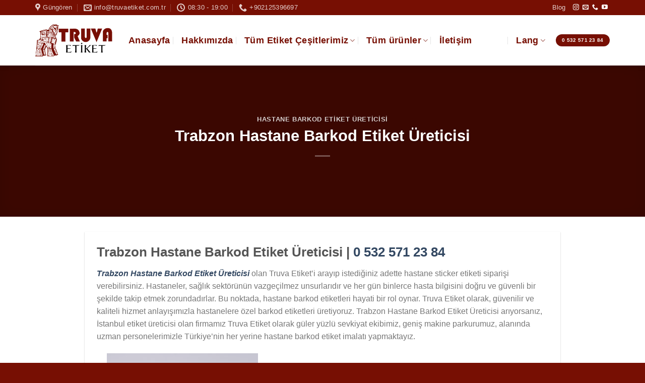

--- FILE ---
content_type: text/html; charset=UTF-8
request_url: https://www.truvaetiket.com.tr/trabzon-hastane-barkod-etiket-ureticisi/
body_size: 19648
content:
<!DOCTYPE html>
<!--[if IE 9 ]><html lang="tr" prefix="og: https://ogp.me/ns#" class="ie9 loading-site no-js"> <![endif]-->
<!--[if IE 8 ]><html lang="tr" prefix="og: https://ogp.me/ns#" class="ie8 loading-site no-js"> <![endif]-->
<!--[if (gte IE 9)|!(IE)]><!--><html lang="tr" prefix="og: https://ogp.me/ns#" class="loading-site no-js"> <!--<![endif]--><head><script data-no-optimize="1">var litespeed_docref=sessionStorage.getItem("litespeed_docref");litespeed_docref&&(Object.defineProperty(document,"referrer",{get:function(){return litespeed_docref}}),sessionStorage.removeItem("litespeed_docref"));</script> <meta charset="UTF-8" /><meta name="viewport" content="width=device-width, initial-scale=1.0, maximum-scale=1.0, user-scalable=no" /><link rel="profile" href="https://gmpg.org/xfn/11" /><link rel="pingback" href="https://www.truvaetiket.com.tr/xmlrpc.php" /><title>Trabzon Hastane Barkod Etiket Üreticisi</title><meta name="description" content="Trabzon Hastane Barkod Etiket Üreticisi olan Truva Etiket&#039;i arayıp istediğiniz adette hastane sticker etiketi siparişi verebilirsiniz."/><meta name="robots" content="follow, index, max-snippet:-1, max-video-preview:-1, max-image-preview:large"/><link rel="canonical" href="https://www.truvaetiket.com.tr/trabzon-hastane-barkod-etiket-ureticisi/" /><meta property="og:locale" content="tr_TR" /><meta property="og:type" content="article" /><meta property="og:title" content="Trabzon Hastane Barkod Etiket Üreticisi" /><meta property="og:description" content="Trabzon Hastane Barkod Etiket Üreticisi olan Truva Etiket&#039;i arayıp istediğiniz adette hastane sticker etiketi siparişi verebilirsiniz." /><meta property="og:url" content="https://www.truvaetiket.com.tr/trabzon-hastane-barkod-etiket-ureticisi/" /><meta property="og:site_name" content="Truva Etiket / Etiket Firması" /><meta property="article:publisher" content="page-generator-pro/page-generator-pro.php" /><meta property="article:author" content="page-generator-pro/page-generator-pro.php" /><meta property="article:tag" content="hastane barkod etiketi" /><meta property="article:tag" content="hastane sticker etiket" /><meta property="article:tag" content="Trabzon 30x50 mm Termal Etiket Üreticisi" /><meta property="article:tag" content="Trabzon 30x60 mm Termal Etiket Üreticisi" /><meta property="article:tag" content="Trabzon Barkod Etiket Üreticisi" /><meta property="article:tag" content="Trabzon Hastane Barkod Etiket Üreticisi" /><meta property="article:tag" content="Trabzon Hastane Barkodu Üreticisi" /><meta property="article:tag" content="Trabzon Hastane Etiketi Üreticisi" /><meta property="article:tag" content="Trabzon Hastane Stickerı Üreticisi" /><meta property="article:tag" content="Trabzon Termal Barkod Etiketi Üreticisi" /><meta property="article:tag" content="Trabzon Termal Etiket Üreticisi" /><meta property="article:section" content="hastane barkod etiket üreticisi" /><meta property="fb:admins" content="page-generator-pro/page-generator-pro.php" /><meta property="og:image" content="https://www.truvaetiket.com.tr/wp-content/uploads/2023/11/hastane-barkod-etiket-300x300.jpg" /><meta property="og:image:secure_url" content="https://www.truvaetiket.com.tr/wp-content/uploads/2023/11/hastane-barkod-etiket-300x300.jpg" /><meta property="og:image:alt" content="Trabzon Hastane Barkod Etiket" /><meta property="article:published_time" content="2025-04-18T20:32:11+00:00" /><meta name="twitter:card" content="summary_large_image" /><meta name="twitter:title" content="Trabzon Hastane Barkod Etiket Üreticisi" /><meta name="twitter:description" content="Trabzon Hastane Barkod Etiket Üreticisi olan Truva Etiket&#039;i arayıp istediğiniz adette hastane sticker etiketi siparişi verebilirsiniz." /><meta name="twitter:site" content="@page-generator-pro/page-generator-pro.php" /><meta name="twitter:creator" content="@page-generator-pro/page-generator-pro.php" /><meta name="twitter:image" content="https://www.truvaetiket.com.tr/wp-content/uploads/2023/11/hastane-barkod-etiket-300x300.jpg" /><meta name="twitter:label1" content="Yazan" /><meta name="twitter:data1" content="truvaetiket" /><meta name="twitter:label2" content="Okuma süresi" /><meta name="twitter:data2" content="2 dakika" /> <script type="application/ld+json" class="rank-math-schema">{"@context":"https://schema.org","@graph":[{"@type":"Organization","@id":"https://www.truvaetiket.com.tr/#organization","name":"page-generator-pro/page-generator-pro.php","url":"https://www.truvaetiket.com.tr","sameAs":["page-generator-pro/page-generator-pro.php","https://twitter.com/page-generator-pro/page-generator-pro.php"],"logo":{"@type":"ImageObject","@id":"https://www.truvaetiket.com.tr/#logo","url":"page-generator-pro/page-generator-pro.php","contentUrl":"page-generator-pro/page-generator-pro.php","caption":"Truva Etiket / Etiket Firmas\u0131","inLanguage":"tr"}},{"@type":"WebSite","@id":"https://www.truvaetiket.com.tr/#website","url":"https://www.truvaetiket.com.tr","name":"Truva Etiket / Etiket Firmas\u0131","publisher":{"@id":"https://www.truvaetiket.com.tr/#organization"},"inLanguage":"tr"},{"@type":"ImageObject","@id":"https://www.truvaetiket.com.tr/wp-content/uploads/2023/11/hastane-barkod-etiket-300x300.jpg","url":"https://www.truvaetiket.com.tr/wp-content/uploads/2023/11/hastane-barkod-etiket-300x300.jpg","width":"200","height":"200","inLanguage":"tr"},{"@type":"WebPage","@id":"https://www.truvaetiket.com.tr/trabzon-hastane-barkod-etiket-ureticisi/#webpage","url":"https://www.truvaetiket.com.tr/trabzon-hastane-barkod-etiket-ureticisi/","name":"Trabzon Hastane Barkod Etiket \u00dcreticisi","datePublished":"2025-04-18T20:32:11+00:00","dateModified":"2025-04-18T20:32:11+00:00","isPartOf":{"@id":"https://www.truvaetiket.com.tr/#website"},"primaryImageOfPage":{"@id":"https://www.truvaetiket.com.tr/wp-content/uploads/2023/11/hastane-barkod-etiket-300x300.jpg"},"inLanguage":"tr"},{"@type":"Person","@id":"https://www.truvaetiket.com.tr/trabzon-hastane-barkod-etiket-ureticisi/#author","name":"truvaetiket","image":{"@type":"ImageObject","@id":"https://www.truvaetiket.com.tr/wp-content/litespeed/avatar/ec9d2149333a2ff9dac620287517a721.jpg?ver=1768433556","url":"https://www.truvaetiket.com.tr/wp-content/litespeed/avatar/ec9d2149333a2ff9dac620287517a721.jpg?ver=1768433556","caption":"truvaetiket","inLanguage":"tr"},"sameAs":["https://www.truvaetiket.com.tr"],"worksFor":{"@id":"https://www.truvaetiket.com.tr/#organization"}},{"@type":"BlogPosting","headline":"Trabzon Hastane Barkod Etiket \u00dcreticisi","keywords":"Trabzon Hastane Barkod Etiket","datePublished":"2025-04-18T20:32:11+00:00","dateModified":"2025-04-18T20:32:11+00:00","articleSection":"hastane barkod etiket \u00fcreticisi","author":{"@id":"https://www.truvaetiket.com.tr/trabzon-hastane-barkod-etiket-ureticisi/#author","name":"truvaetiket"},"publisher":{"@id":"https://www.truvaetiket.com.tr/#organization"},"description":"Trabzon Hastane Barkod Etiket \u00dcreticisi olan Truva Etiket&#039;i aray\u0131p istedi\u011finiz adette hastane sticker etiketi sipari\u015fi verebilirsiniz.","name":"Trabzon Hastane Barkod Etiket \u00dcreticisi","@id":"https://www.truvaetiket.com.tr/trabzon-hastane-barkod-etiket-ureticisi/#richSnippet","isPartOf":{"@id":"https://www.truvaetiket.com.tr/trabzon-hastane-barkod-etiket-ureticisi/#webpage"},"image":{"@id":"https://www.truvaetiket.com.tr/wp-content/uploads/2023/11/hastane-barkod-etiket-300x300.jpg"},"inLanguage":"tr","mainEntityOfPage":{"@id":"https://www.truvaetiket.com.tr/trabzon-hastane-barkod-etiket-ureticisi/#webpage"}}]}</script> <link rel="alternate" type="application/rss+xml" title="Etiket Firması / Tekstil etiket / yıkama talimatı etiket &raquo; akışı" href="https://www.truvaetiket.com.tr/feed/" /><link rel="alternate" type="application/rss+xml" title="Etiket Firması / Tekstil etiket / yıkama talimatı etiket &raquo; yorum akışı" href="https://www.truvaetiket.com.tr/comments/feed/" /><link data-optimized="2" rel="stylesheet" href="https://www.truvaetiket.com.tr/wp-content/litespeed/css/9232e9b15d72218dd95f3e717cf57c0e.css?ver=06f5b" /> <script type="litespeed/javascript" data-src="https://www.truvaetiket.com.tr/wp-includes/js/jquery/jquery.min.js?ver=3.7.1" id="jquery-core-js"></script> <link rel="https://api.w.org/" href="https://www.truvaetiket.com.tr/wp-json/" /><link rel="alternate" title="JSON" type="application/json" href="https://www.truvaetiket.com.tr/wp-json/wp/v2/posts/15747" /><link rel="EditURI" type="application/rsd+xml" title="RSD" href="https://www.truvaetiket.com.tr/xmlrpc.php?rsd" /><meta name="generator" content="WordPress 6.7.4" /><link rel='shortlink' href='https://www.truvaetiket.com.tr/?p=15747' /><link rel="alternate" title="oEmbed (JSON)" type="application/json+oembed" href="https://www.truvaetiket.com.tr/wp-json/oembed/1.0/embed?url=https%3A%2F%2Fwww.truvaetiket.com.tr%2Ftrabzon-hastane-barkod-etiket-ureticisi%2F" /><link rel="alternate" title="oEmbed (XML)" type="text/xml+oembed" href="https://www.truvaetiket.com.tr/wp-json/oembed/1.0/embed?url=https%3A%2F%2Fwww.truvaetiket.com.tr%2Ftrabzon-hastane-barkod-etiket-ureticisi%2F&#038;format=xml" /><link rel="alternate" href="https://www.truvaetiket.com.tr/trabzon-hastane-barkod-etiket-ureticisi/" hreflang="x-default" /><link rel="alternate" href="https://www.truvaetiket.com.tr/trabzon-hastane-barkod-etiket-ureticisi/" hreflang="tr" /><!--[if IE]><link rel="stylesheet" type="text/css" href="https://www.truvaetiket.com.tr/wp-content/themes/flatsome/assets/css/ie-fallback.css"><script src="//cdnjs.cloudflare.com/ajax/libs/html5shiv/3.6.1/html5shiv.js"></script><script>var head = document.getElementsByTagName('head')[0],style = document.createElement('style');style.type = 'text/css';style.styleSheet.cssText = ':before,:after{content:none !important';head.appendChild(style);setTimeout(function(){head.removeChild(style);}, 0);</script><script src="https://www.truvaetiket.com.tr/wp-content/themes/flatsome/assets/libs/ie-flexibility.js"></script><![endif]-->
<noscript><style>.woocommerce-product-gallery{ opacity: 1 !important; }</style></noscript><link rel="icon" href="https://www.truvaetiket.com.tr/wp-content/uploads/2021/05/cropped-truva-logo-copy-1-32x32.png" sizes="32x32" /><link rel="icon" href="https://www.truvaetiket.com.tr/wp-content/uploads/2021/05/cropped-truva-logo-copy-1-192x192.png" sizes="192x192" /><link rel="apple-touch-icon" href="https://www.truvaetiket.com.tr/wp-content/uploads/2021/05/cropped-truva-logo-copy-1-180x180.png" /><meta name="msapplication-TileImage" content="https://www.truvaetiket.com.tr/wp-content/uploads/2021/05/cropped-truva-logo-copy-1-270x270.png" /></head><body data-rsssl=1 class="post-template-default single single-post postid-15747 single-format-standard theme-flatsome woocommerce-no-js header-shadow lightbox nav-dropdown-has-arrow"><a class="skip-link screen-reader-text" href="#main">Skip to content</a><div id="wrapper"><header id="header" class="header has-sticky sticky-jump"><div class="header-wrapper"><div id="top-bar" class="header-top hide-for-sticky nav-dark hide-for-medium"><div class="flex-row container"><div class="flex-col hide-for-medium flex-left"><ul class="nav nav-left medium-nav-center nav-small  nav-divided"><li class="header-contact-wrapper"><ul id="header-contact" class="nav nav-divided nav-uppercase header-contact"><li class="">
<a target="_blank" rel="noopener noreferrer" href="https://maps.google.com/?q=Güngören" title="Güngören" class="tooltip">
<i class="icon-map-pin-fill" style="font-size:16px;"></i>			     <span>
Güngören			     </span>
</a></li><li class="">
<a href="mailto:mailto:info@truvaetiket.com.tr" class="tooltip" title="mailto:info@truvaetiket.com.tr">
<i class="icon-envelop" style="font-size:16px;"></i>			       <span>
info@truvaetiket.com.tr			       </span>
</a></li><li class="">
<a class="tooltip" title="08:30 - 19:00 ">
<i class="icon-clock" style="font-size:16px;"></i>			        <span>08:30 - 19:00</span>
</a></li><li class="">
<a href="tel:+902125396697" class="tooltip" title="+902125396697">
<i class="icon-phone" style="font-size:16px;"></i>			      <span>+902125396697</span>
</a></li></ul></li></ul></div><div class="flex-col hide-for-medium flex-center"><ul class="nav nav-center nav-small  nav-divided"></ul></div><div class="flex-col hide-for-medium flex-right"><ul class="nav top-bar-nav nav-right nav-small  nav-divided"><li id="menu-item-490" class="menu-item menu-item-type-post_type menu-item-object-page current_page_parent  menu-item-490"><a href="https://www.truvaetiket.com.tr/blog/" class="nav-top-link">Blog</a></li><li class="html header-social-icons ml-0"><div class="social-icons follow-icons " ><a href="https://www.instagram.com/truvaetiket/" target="_blank" rel="noopener noreferrer nofollow" data-label="Instagram" class="icon plain  instagram tooltip" title="Instagram' da Takip Edin"><i class="icon-instagram" ></i></a><a href="mailto:info@truvaetiket.com.tr" data-label="E-mail"  rel="nofollow" class="icon plain  email tooltip" title="Bize email gönderin"><i class="icon-envelop" ></i></a><a href="tel:+902125396697" target="_blank"  data-label="Phone"  rel="noopener noreferrer nofollow" class="icon plain  phone tooltip" title="Call us"><i class="icon-phone" ></i></a><a href="https://www.youtube.com/channel/UCn_FSr5osQoCzkPG1Ga970A" target="_blank" rel="noopener noreferrer nofollow" data-label="YouTube" class="icon plain  youtube tooltip" title="Youtube' ta Takip Edin"><i class="icon-youtube" ></i></a></div></li></ul></div></div></div><div id="masthead" class="header-main "><div class="header-inner flex-row container logo-left medium-logo-center" role="navigation"><div id="logo" class="flex-col logo">
<a href="https://www.truvaetiket.com.tr/" title="Etiket Firması / Tekstil etiket / yıkama talimatı etiket - Yıkama Talimatı, Deri Etiket, Kauçuk Etiket, Dokuma Etiket" rel="home">
<img data-lazyloaded="1" src="[data-uri]" width="155" height="100" data-src="https://www.truvaetiket.com.tr/wp-content/uploads/2020/09/truva-logo-copy.png" class="header_logo header-logo" alt="Etiket Firması / Tekstil etiket / yıkama talimatı etiket"/><img data-lazyloaded="1" src="[data-uri]"  width="155" height="100" data-src="https://www.truvaetiket.com.tr/wp-content/uploads/2020/09/truva-logo-copy.png" class="header-logo-dark" alt="Etiket Firması / Tekstil etiket / yıkama talimatı etiket"/></a></div><div class="flex-col show-for-medium flex-left"><ul class="mobile-nav nav nav-left "><li class="nav-icon has-icon">
<a href="#" data-open="#main-menu" data-pos="left" data-bg="main-menu-overlay" data-color="" class="is-small" aria-controls="main-menu" aria-expanded="false">
<i class="icon-menu" ></i>
</a></li></ul></div><div class="flex-col hide-for-medium flex-left
flex-grow"><ul class="header-nav header-nav-main nav nav-left  nav-divided nav-size-xlarge nav-uppercase" ><li id="menu-item-7963" class="menu-item menu-item-type-post_type menu-item-object-page menu-item-home  menu-item-7963"><a href="https://www.truvaetiket.com.tr/" class="nav-top-link">Anasayfa</a></li><li id="menu-item-7983" class="menu-item menu-item-type-post_type menu-item-object-page  menu-item-7983"><a href="https://www.truvaetiket.com.tr/hakkimizda/" class="nav-top-link">Hakkımızda</a></li><li id="menu-item-7962" class="menu-item menu-item-type-post_type menu-item-object-page menu-item-has-children  menu-item-7962 has-dropdown"><a href="https://www.truvaetiket.com.tr/tum-etiket-cesitlerimiz/" class="nav-top-link">Tüm Etiket Çeşitlerimiz<i class="icon-angle-down" ></i></a><ul class='nav-dropdown nav-dropdown-bold'><li id="menu-item-185" class="menu-item menu-item-type-post_type menu-item-object-page  menu-item-185"><a href="https://www.truvaetiket.com.tr/ribon-etiket/">Ribon Etiket</a></li><li id="menu-item-184" class="menu-item menu-item-type-post_type menu-item-object-page  menu-item-184"><a href="https://www.truvaetiket.com.tr/akmaz-etiket-imalati/">Akmaz Etiket</a></li><li id="menu-item-183" class="menu-item menu-item-type-post_type menu-item-object-page  menu-item-183"><a href="https://www.truvaetiket.com.tr/karton-etiket-uretimi/">Karton Etiket</a></li><li id="menu-item-182" class="menu-item menu-item-type-post_type menu-item-object-page  menu-item-182"><a href="https://www.truvaetiket.com.tr/dokuma-etiket/">Dokuma Etiket</a></li><li id="menu-item-181" class="menu-item menu-item-type-post_type menu-item-object-page  menu-item-181"><a href="https://www.truvaetiket.com.tr/barkod-sticker/">Barkod Sticker</a></li><li id="menu-item-180" class="menu-item menu-item-type-post_type menu-item-object-page  menu-item-180"><a href="https://www.truvaetiket.com.tr/kaucuk-etiket/">Silikon Etiket İmalatı</a></li></ul></li><li id="menu-item-7966" class="menu-item menu-item-type-post_type_archive menu-item-object-product menu-item-has-children  menu-item-7966 has-dropdown"><a href="https://www.truvaetiket.com.tr/shop/" class="nav-top-link">Tüm ürünler<i class="icon-angle-down" ></i></a><ul class='nav-dropdown nav-dropdown-bold'><li id="menu-item-15922" class="menu-item menu-item-type-taxonomy menu-item-object-product_cat  menu-item-15922"><a href="https://www.truvaetiket.com.tr/urun-kategori/nfc-etiket/">NFC Sticker Etiket</a></li><li id="menu-item-7968" class="menu-item menu-item-type-taxonomy menu-item-object-product_cat  menu-item-7968"><a href="https://www.truvaetiket.com.tr/urun-kategori/karton-etiket/">Karton Etiket</a></li><li id="menu-item-7969" class="menu-item menu-item-type-taxonomy menu-item-object-product_cat  menu-item-7969"><a href="https://www.truvaetiket.com.tr/urun-kategori/yikama-talimati-etiketi/">Yıkama Talimatı Etiketi</a></li><li id="menu-item-7970" class="menu-item menu-item-type-taxonomy menu-item-object-product_cat  menu-item-7970"><a href="https://www.truvaetiket.com.tr/urun-kategori/patch-etiket/">Patch Etiket</a></li><li id="menu-item-7971" class="menu-item menu-item-type-taxonomy menu-item-object-product_cat  menu-item-7971"><a href="https://www.truvaetiket.com.tr/urun-kategori/dokuma-serit-etiket/">Şerit Etiket</a></li><li id="menu-item-7974" class="menu-item menu-item-type-taxonomy menu-item-object-product_cat  menu-item-7974"><a href="https://www.truvaetiket.com.tr/urun-kategori/kanvas-baski-etiket/">Kanvas Etiket</a></li><li id="menu-item-7972" class="menu-item menu-item-type-taxonomy menu-item-object-product_cat  menu-item-7972"><a href="https://www.truvaetiket.com.tr/urun-kategori/dokuma-etiket/">Dokuma Etiket</a></li><li id="menu-item-7973" class="menu-item menu-item-type-taxonomy menu-item-object-product_cat  menu-item-7973"><a href="https://www.truvaetiket.com.tr/urun-kategori/serigraf-baski-etiket/">Serigraf Baskı Etiket</a></li><li id="menu-item-7975" class="menu-item menu-item-type-taxonomy menu-item-object-product_cat  menu-item-7975"><a href="https://www.truvaetiket.com.tr/urun-kategori/kaucuk-etiket/">Kauçuk Etiket</a></li><li id="menu-item-7976" class="menu-item menu-item-type-taxonomy menu-item-object-product_cat  menu-item-7976"><a href="https://www.truvaetiket.com.tr/urun-kategori/aydinger-etiket/">Aydınger Etiket</a></li><li id="menu-item-7977" class="menu-item menu-item-type-taxonomy menu-item-object-product_cat  menu-item-7977"><a href="https://www.truvaetiket.com.tr/urun-kategori/yapiskanli-dokuma-etiket/">Yapışkanlı Dokuma Etiket</a></li><li id="menu-item-7978" class="menu-item menu-item-type-taxonomy menu-item-object-product_cat  menu-item-7978"><a href="https://www.truvaetiket.com.tr/urun-kategori/reflektor-baski-etiket/">Reflektör Baskı Etiket</a></li></ul></li><li id="menu-item-7981" class="menu-item menu-item-type-post_type menu-item-object-page  menu-item-7981"><a href="https://www.truvaetiket.com.tr/iletisim/" class="nav-top-link">İletişim</a></li></ul></div><div class="flex-col hide-for-medium flex-right"><ul class="header-nav header-nav-main nav nav-right  nav-divided nav-size-xlarge nav-uppercase"><li class="html custom html_topbar_right"><li id="menu-item-languages" class="menu-item menu-item-type-custom menu-item-object-custom menu-item-has-children menu-item-languages menu-item-design-default has-dropdown"><a href="#language" class="nav-top-link"> <span class="lsw-language">Lang</span> <i class="icon-angle-down" ></i></a><ul class="sub-menu nav-dropdown nav-dropdown-bold"><li id="menu-item-lang-tr" class="menu-item menu-item-type-custom menu-item-object-custom menu-item-lang-tr"><a href="https://www.truvalabel.co.uk/"><span class="flag flag-en"></span><span class="lsw-iso">EN</span> <span class="lsw-language">English</span> </a></li></ul></li></li><li class="html header-button-1"><div class="header-button">
<a href="tel:+905325712384" class="button primary is-xsmall"  style="border-radius:99px;">
<span>0 532 571 23 84</span>
</a></div></li></ul></div><div class="flex-col show-for-medium flex-right"><ul class="mobile-nav nav nav-right "><li class="html custom html_topbar_right"><li id="menu-item-languages" class="menu-item menu-item-type-custom menu-item-object-custom menu-item-has-children menu-item-languages menu-item-design-default has-dropdown"><a href="#language" class="nav-top-link"> <span class="lsw-language">Lang</span> <i class="icon-angle-down" ></i></a><ul class="sub-menu nav-dropdown nav-dropdown-bold"><li id="menu-item-lang-tr" class="menu-item menu-item-type-custom menu-item-object-custom menu-item-lang-tr"><a href="https://www.truvalabel.co.uk/"><span class="flag flag-en"></span><span class="lsw-iso">EN</span> <span class="lsw-language">English</span> </a></li></ul></li></li><li class="header-block"><div class="header-block-block-1"><p style="font-size:12px"><a href="tel:+905325712384"><strong>0 532 571 23 84</strong></a></p></div></li></ul></div></div><div class="container"><div class="top-divider full-width"></div></div></div><div class="header-bg-container fill"><div class="header-bg-image fill"></div><div class="header-bg-color fill"></div></div></div></header><div class="page-title blog-featured-title featured-title no-overflow"><div class="page-title-bg fill"><div class="title-overlay fill" style="background-color: rgba(0,0,0,.5)"></div></div><div class="page-title-inner container  flex-row  dark is-large" style="min-height: 300px"><div class="flex-col flex-center text-center"><h6 class="entry-category is-xsmall">
<a href="https://www.truvaetiket.com.tr/category/hastane-barkod-etiket-ureticisi/" rel="category tag">hastane barkod etiket üreticisi</a></h6><h1 class="entry-title">Trabzon Hastane Barkod Etiket Üreticisi</h1><div class="entry-divider is-divider small"></div></div></div></div><main id="main" class=""><div id="content" class="blog-wrapper blog-single page-wrapper"><div class="row align-center"><div class="large-10 col"><article id="post-15747" class="post-15747 post type-post status-publish format-standard hentry category-hastane-barkod-etiket-ureticisi tag-hastane-barkod-etiketi tag-hastane-sticker-etiket tag-trabzon-30x50-mm-termal-etiket-ureticisi tag-trabzon-30x60-mm-termal-etiket-ureticisi tag-trabzon-barkod-etiket-ureticisi tag-trabzon-hastane-barkod-etiket-ureticisi tag-trabzon-hastane-barkodu-ureticisi tag-trabzon-hastane-etiketi-ureticisi tag-trabzon-hastane-stickeri-ureticisi tag-trabzon-termal-barkod-etiketi-ureticisi tag-trabzon-termal-etiket-ureticisi"><div class="article-inner has-shadow box-shadow-1 box-shadow-2-hover"><div class="entry-content single-page"><h2 class="wp-block-heading">Trabzon Hastane Barkod Etiket Üreticisi | <a href="tel:+905325712384">0 532 571 23 84</a></h2><p><a href="https://www.truvaetiket.com.tr/Trabzon-hastane-barkod-etiket-ureticisi"><em><strong>Trabzon Hastane Barkod Etiket Üreticisi</strong></em></a> olan Truva Etiket&#8217;i arayıp istediğiniz adette hastane sticker etiketi siparişi verebilirsiniz. Hastaneler, sağlık sektörünün vazgeçilmez unsurlarıdır ve her gün binlerce hasta bilgisini doğru ve güvenli bir şekilde takip etmek zorundadırlar. Bu noktada, hastane barkod etiketleri hayati bir rol oynar. Truva Etiket olarak, güvenilir ve kaliteli hizmet anlayışımızla hastanelere özel barkod etiketleri üretiyoruz. Trabzon Hastane Barkod Etiket Üreticisi arıyorsanız, İstanbul etiket üreticisi olan firmamız Truva Etiket olarak güler yüzlü sevkiyat ekibimiz, geniş makine parkurumuz, alanında uzman personelerimizle Türkiye’nin her yerine hastane barkod etiket imalatı yapmaktayız.</p><figure><dl id="attachment_14606"><dt><figure style="width: 300px" class="wp-caption alignright"><img data-lazyloaded="1" src="[data-uri]" fetchpriority="high" decoding="async" data-src="https://www.truvaetiket.com.tr/wp-content/uploads/2023/11/hastane-barkod-etiket-300x300.jpg" alt="Trabzon Hastane Barkod Etiket Üreticisi" width="300" height="300" /><figcaption class="wp-caption-text">Trabzon Hastane Barkod Etiket Üreticisi</figcaption></figure></dt></dl></figure><h3 class="wp-block-heading">Hastane Barkod Etiketi Nedir?</h3><p>Hastane barkod etiketleri, hastane yönetimi ve hasta takibi için kullanılan özel etiketlerdir. Randevu bilgileri, reçeteler, kan tahlilleri gibi önemli bilgiler üzerine takip yapılabilmesi amacıyla kullanılırlar. Truva Etiket olarak, hastane barkod etiketlerini müşterilerimizin ihtiyaçlarına uygun şekilde özel tasarlayarak üretiyoruz.</p><h4 class="wp-block-heading">Hastane Barkod Etiketinin Özellikleri</h4><p>Hastane barkod etiketleri, sağlık sektöründe hastane yönetimi ve hasta takibi için kullanılan özel etiketlerdir. Bu etiketlerin özellikleri, güvenilirlik, dayanıklılık ve doğru bilgi aktarımını sağlama üzerine odaklanır. İşte hastane barkod etiketlerinin genel özellikleri:</p><h5 class="wp-block-heading">Boyutlar: 30&#215;50 mm ve 30&#215;60 mm</h5><p>Hastane barkod etiketlerimiz genellikle 30&#215;50 mm veya 30&#215;60 mm boyutlarında olup, hastane standartlarına ve kullanım kolaylığına uygun olarak tasarlanmıştır.</p><h5 class="wp-block-heading">Termal Sticker</h5><p>Termal sticker teknolojisi, etiketlerin üzerine bilgilerin yazılmasını sağlar. Bu teknoloji sayesinde etiketler uzun ömürlü ve dayanıklı olup, hastane ortamında kullanıma uygundur.</p><p>Hastane barkod etiketleri, hastane yönetimi ve hasta takibi süreçlerinde kullanılan teknolojik bir çözümdür. Bu etiketlerin doğru özelliklere sahip olması, sağlık hizmetlerinde verimliliği artırır ve güvenli bir hasta takibi sağlar. Truva Etiket gibi güvenilir bir etiket üreticisi ile çalışmak, ihtiyaca uygun özel çözümler elde etmenize yardımcı olabilir.</p><h4 class="wp-block-heading">Hastane Barkod Etiketlerinin Avantajları</h4><p>Hastane barkod etiketleri, sağlık sektöründe bir dizi avantaj sunarak hastane yönetimi ve hasta takibi süreçlerini daha etkili ve güvenilir hale getirir. İşte hastane barkod etiketlerinin sunduğu avantajlar:</p><h5 class="wp-block-heading">Doğru Hasta Tanımlama</h5><p>Truva Etiket olarak ürettiğimiz barkod etiketleri, hastaların isimleri, doğum tarihleri ve hasta numaraları gibi bilgilerle donatılarak doğru hasta tanımlamasını sağlar. Bu, tedavi süreçlerinin hatasız ve güvenli bir şekilde yönetilmesine olanak tanır.</p><h5 class="wp-block-heading">Tıbbi Süreçleri Kolaylaştırma</h5><p>Hastane etiketleri, tıbbi süreçleri kolaylaştırarak hastane personelinin doğru verilerle çalışmasına yardımcı olur. Acil durumlarda hızlı bilgi sağlama konusunda da etiketler önemli bir rol oynar.</p><h3 class="wp-block-heading">Truva Etiket İle Hastane Barkodu İmalatı</h3><p>Truva Etiket olarak, müşteri memnuniyetini ön planda tutan bir anlayışla çalışıyoruz. Sektörel yenilikleri takip ederek, eğitimli ve profesyonel kadromuzla en kaliteli hizmeti sunmayı hedefliyoruz. Hastane barkod etiketleri konusunda sunduğumuz çeşitli boyutlar ve termal sticker teknolojisi ile müşterilerimize özel çözümler sunuyoruz.</p><p>Hastane barkod etiketleri, güvenliği ve verimliliği artırmak adına vazgeçilmez bir araçtır. Truva Etiket olarak, hastanelerin ihtiyaçlarına uygun, dayanıklı ve kaliteli etiketler üreterek sağlık sektörüne değer katmaya devam ediyoruz. Siz de Truva Etiket ile çalışarak hastane barkodu ihtiyaçlarınızı güvenle karşılayabilirsiniz.</p><h3 class="wp-block-heading">Trabzon Hastane Barkod Etiket Üreticisi Olan Truva Etiket&#8217;e Ulaşın!</h3><p>Trabzon Hastane Barkod Etiket ÜreticisiTruva Etiket olarak, sağlık sektöründe güvenilir ve verimli çözümler sunmaktan gurur duyuyoruz. Müşteri memnuniyetini öncelikli hedef olarak benimseyen firma olarak, sektörel deneyimimiz ve kaliteli ürün portföyümüzle sağlık kuruluşlarına özel etiketleme çözümleri sunuyoruz. Sizin ihtiyaçlarınıza uygun, güvenli ve doğru bilgi transferini sağlayan hastane barkod etiketlerini üretiyoruz. Bizimle iletişime geçmekten çekinmeyin. Sorularınızı yanıtlamak ve sizin için en uygun çözümleri sunmak için buradayız. Trabzon Hastane Barkod Etiket Üreticisiarıyorsanız, bize ulaşın ve sektördeki etiketleme ihtiyaçlarınız için birlikte çalışalım.</p><p>Telefon 1: <a href="tel:+902125396697">+90 212 539 66 97</a></p><p>Telefon 2: <a href="tel:+905325712384">+90 532 571 23 84</a></p><p>E-mail: <a href="info@truvaetiket.com.tr">info@truvaetiket.com.tr</a></p><p>Adres: Engin Sokak No:28, PK: 34165 Güngören/<a href="https://tr.wikipedia.org/wiki/%C4%B0stanbul" target="_blank" rel="noopener">İSTANBUL</a></p></div><nav role="navigation" id="nav-below" class="navigation-post"><div class="flex-row next-prev-nav bt bb"><div class="flex-col flex-grow nav-prev text-left"><div class="nav-previous"><a href="https://www.truvaetiket.com.tr/zile-hastane-barkod-etiket-ureticisi/" rel="prev"><span class="hide-for-small"><i class="icon-angle-left" ></i></span> Zile Hastane Barkod Etiket Üreticisi</a></div></div><div class="flex-col flex-grow nav-next text-right"><div class="nav-next"><a href="https://www.truvaetiket.com.tr/ortahisar-hastane-barkod-etiket-ureticisi/" rel="next">Ortahisar Hastane Barkod Etiket Üreticisi <span class="hide-for-small"><i class="icon-angle-right" ></i></span></a></div></div></div></nav></div></article><div id="comments" class="comments-area"></div></div></div></div></main><footer id="footer" class="footer-wrapper"><div class="footer-widgets footer footer-2 dark"><div class="row dark large-columns-4 mb-0"><div id="nav_menu-3" class="col pb-0 widget widget_nav_menu"><span class="widget-title">Anasayfa</span><div class="is-divider small"></div><div class="menu-anamenu-container"><ul id="menu-anamenu-1" class="menu"><li class="menu-item menu-item-type-post_type menu-item-object-page menu-item-home menu-item-7963"><a href="https://www.truvaetiket.com.tr/">Anasayfa</a></li><li class="menu-item menu-item-type-post_type menu-item-object-page menu-item-7983"><a href="https://www.truvaetiket.com.tr/hakkimizda/">Hakkımızda</a></li><li class="menu-item menu-item-type-post_type menu-item-object-page menu-item-has-children menu-item-7962"><a href="https://www.truvaetiket.com.tr/tum-etiket-cesitlerimiz/">Tüm Etiket Çeşitlerimiz</a><ul class="sub-menu"><li class="menu-item menu-item-type-post_type menu-item-object-page menu-item-185"><a href="https://www.truvaetiket.com.tr/ribon-etiket/">Ribon Etiket</a></li><li class="menu-item menu-item-type-post_type menu-item-object-page menu-item-184"><a href="https://www.truvaetiket.com.tr/akmaz-etiket-imalati/">Akmaz Etiket</a></li><li class="menu-item menu-item-type-post_type menu-item-object-page menu-item-183"><a href="https://www.truvaetiket.com.tr/karton-etiket-uretimi/">Karton Etiket</a></li><li class="menu-item menu-item-type-post_type menu-item-object-page menu-item-182"><a href="https://www.truvaetiket.com.tr/dokuma-etiket/">Dokuma Etiket</a></li><li class="menu-item menu-item-type-post_type menu-item-object-page menu-item-181"><a href="https://www.truvaetiket.com.tr/barkod-sticker/">Barkod Sticker</a></li><li class="menu-item menu-item-type-post_type menu-item-object-page menu-item-180"><a href="https://www.truvaetiket.com.tr/kaucuk-etiket/">Silikon Etiket İmalatı</a></li></ul></li><li class="menu-item menu-item-type-post_type_archive menu-item-object-product menu-item-has-children menu-item-7966"><a href="https://www.truvaetiket.com.tr/shop/">Tüm ürünler</a><ul class="sub-menu"><li class="menu-item menu-item-type-taxonomy menu-item-object-product_cat menu-item-15922"><a href="https://www.truvaetiket.com.tr/urun-kategori/nfc-etiket/">NFC Sticker Etiket</a></li><li class="menu-item menu-item-type-taxonomy menu-item-object-product_cat menu-item-7968"><a href="https://www.truvaetiket.com.tr/urun-kategori/karton-etiket/">Karton Etiket</a></li><li class="menu-item menu-item-type-taxonomy menu-item-object-product_cat menu-item-7969"><a href="https://www.truvaetiket.com.tr/urun-kategori/yikama-talimati-etiketi/">Yıkama Talimatı Etiketi</a></li><li class="menu-item menu-item-type-taxonomy menu-item-object-product_cat menu-item-7970"><a href="https://www.truvaetiket.com.tr/urun-kategori/patch-etiket/">Patch Etiket</a></li><li class="menu-item menu-item-type-taxonomy menu-item-object-product_cat menu-item-7971"><a href="https://www.truvaetiket.com.tr/urun-kategori/dokuma-serit-etiket/">Şerit Etiket</a></li><li class="menu-item menu-item-type-taxonomy menu-item-object-product_cat menu-item-7974"><a href="https://www.truvaetiket.com.tr/urun-kategori/kanvas-baski-etiket/">Kanvas Etiket</a></li><li class="menu-item menu-item-type-taxonomy menu-item-object-product_cat menu-item-7972"><a href="https://www.truvaetiket.com.tr/urun-kategori/dokuma-etiket/">Dokuma Etiket</a></li><li class="menu-item menu-item-type-taxonomy menu-item-object-product_cat menu-item-7973"><a href="https://www.truvaetiket.com.tr/urun-kategori/serigraf-baski-etiket/">Serigraf Baskı Etiket</a></li><li class="menu-item menu-item-type-taxonomy menu-item-object-product_cat menu-item-7975"><a href="https://www.truvaetiket.com.tr/urun-kategori/kaucuk-etiket/">Kauçuk Etiket</a></li><li class="menu-item menu-item-type-taxonomy menu-item-object-product_cat menu-item-7976"><a href="https://www.truvaetiket.com.tr/urun-kategori/aydinger-etiket/">Aydınger Etiket</a></li><li class="menu-item menu-item-type-taxonomy menu-item-object-product_cat menu-item-7977"><a href="https://www.truvaetiket.com.tr/urun-kategori/yapiskanli-dokuma-etiket/">Yapışkanlı Dokuma Etiket</a></li><li class="menu-item menu-item-type-taxonomy menu-item-object-product_cat menu-item-7978"><a href="https://www.truvaetiket.com.tr/urun-kategori/reflektor-baski-etiket/">Reflektör Baskı Etiket</a></li></ul></li><li class="menu-item menu-item-type-post_type menu-item-object-page menu-item-7981"><a href="https://www.truvaetiket.com.tr/iletisim/">İletişim</a></li></ul></div></div><div id="block_widget-3" class="col pb-0 widget block_widget">
<span class="widget-title">Hakkımızda</span><div class="is-divider small"></div><p>Truva Etiket olarak Bez (kuş) Baskı, Focus Baskı, Serigraf Baskı, Karton Etiket, Dokuma Etiket, Silikon Etiket, Ribon Çeşitleri, Akmaz Çeşitleri, Barkod Çeşitleri imalatı yapmaktayız.</p></div><div id="block_widget-4" class="col pb-0 widget block_widget">
<span class="widget-title">Harita</span><div class="is-divider small"></div>
<iframe data-lazyloaded="1" src="about:blank" data-litespeed-src="https://www.google.com/maps/embed?pb=!1m14!1m8!1m3!1d12041.213167555115!2d28.8807643!3d41.0186201!3m2!1i1024!2i768!4f13.1!3m3!1m2!1s0x0%3A0x2dbad4aa669c612f!2sTruva%20Etiket!5e0!3m2!1str!2str!4v1601050087416!5m2!1str!2str" width="250" height="250" frameborder="0" style="border:0;" allowfullscreen="" aria-hidden="false" tabindex="0"></iframe></div><div id="block_widget-5" class="col pb-0 widget block_widget">
<span class="widget-title">İletişim</span><div class="is-divider small"></div><p></p><div class="wp-block-image"><figure class="alignleft"><img data-lazyloaded="1" src="[data-uri]" class="wp-image-4586" data-src="https://www.celebikapikollari.com/wp-content/uploads/2019/05/ikon-mobile-white-25x25.png" alt="" /></figure></div><p></p><p></p><p><strong>+90 212 539 66 97</strong></p><p><strong></strong></p><p><strong></strong></p><div class="wp-block-image"><figure class="alignleft"><strong><img data-lazyloaded="1" src="[data-uri]" class="wp-image-4584" data-src="https://www.celebikapikollari.com/wp-content/uploads/2019/05/ikon-mobile-white-25x25.png" alt="" /></strong></figure></div><p><strong></strong></p><p><strong></strong></p><p><strong>+90 532 571 23 84</strong></p><p><strong></strong></p><p><strong></strong></p><div class="wp-block-image"><figure class="alignleft"><strong><img data-lazyloaded="1" src="[data-uri]" class="wp-image-4592" data-src="https://www.celebikapikollari.com/wp-content/uploads/2019/05/ikon-email-beyaz.png" alt="" /></strong></figure></div><p><strong></strong></p><p><strong></strong></p><p><strong>info@truvaetiket.com.tr</strong></p><p><strong><a href="mailto:planlama@truvaetiket.com.tr">planlama@truvaetiket.com.tr</a></strong></p><p><strong></strong></p><p><strong></strong></p><div class="wp-block-image"><figure class="alignleft"><strong><img data-lazyloaded="1" src="[data-uri]" class="wp-image-4585" data-src="https://www.celebikapikollari.com/wp-content/uploads/2019/05/ikon-konum-25x25-beyaz.png" alt="" /></strong></figure></div><p><strong></strong></p><p><strong></strong></p><p><strong>Engin Sokak No:28, PK: 34165 Güngören/İSTANBUL</strong></p><p></p></div></div></div><div class="absolute-footer dark medium-text-center small-text-center"><div class="container clearfix"><div class="footer-primary pull-left"><div class="copyright-footer">
Copyright 2026 © <strong>Truva Etiket | Binbirsoft Tarafından Tasarlanmıştır.</strong></div></div></div></div>
<a href="#top" class="back-to-top button invert plain is-outline hide-for-medium icon circle fixed bottom z-1" id="top-link"><i class="icon-angle-up" ></i></a></footer></div><div id="main-menu" class="mobile-sidebar no-scrollbar mfp-hide"><div class="sidebar-menu no-scrollbar "><ul class="nav nav-sidebar  nav-vertical nav-uppercase"><li class="header-search-form search-form html relative has-icon"><div class="header-search-form-wrapper"><div class="searchform-wrapper ux-search-box relative form- is-normal"><form role="search" method="get" class="searchform" action="https://www.truvaetiket.com.tr/"><div class="flex-row relative"><div class="flex-col flex-grow">
<input type="search" class="search-field mb-0" name="s" value="" placeholder="Ara&hellip;" />
<input type="hidden" name="post_type" value="product" /></div><div class="flex-col">
<button type="submit" class="ux-search-submit submit-button secondary button icon mb-0">
<i class="icon-search" ></i>				</button></div></div><div class="live-search-results text-left z-top"></div></form></div></div></li><li class="menu-item menu-item-type-post_type menu-item-object-page menu-item-home menu-item-7963"><a href="https://www.truvaetiket.com.tr/" class="nav-top-link">Anasayfa</a></li><li class="menu-item menu-item-type-post_type menu-item-object-page menu-item-7983"><a href="https://www.truvaetiket.com.tr/hakkimizda/" class="nav-top-link">Hakkımızda</a></li><li class="menu-item menu-item-type-post_type menu-item-object-page menu-item-has-children menu-item-7962"><a href="https://www.truvaetiket.com.tr/tum-etiket-cesitlerimiz/" class="nav-top-link">Tüm Etiket Çeşitlerimiz</a><ul class=children><li class="menu-item menu-item-type-post_type menu-item-object-page menu-item-185"><a href="https://www.truvaetiket.com.tr/ribon-etiket/">Ribon Etiket</a></li><li class="menu-item menu-item-type-post_type menu-item-object-page menu-item-184"><a href="https://www.truvaetiket.com.tr/akmaz-etiket-imalati/">Akmaz Etiket</a></li><li class="menu-item menu-item-type-post_type menu-item-object-page menu-item-183"><a href="https://www.truvaetiket.com.tr/karton-etiket-uretimi/">Karton Etiket</a></li><li class="menu-item menu-item-type-post_type menu-item-object-page menu-item-182"><a href="https://www.truvaetiket.com.tr/dokuma-etiket/">Dokuma Etiket</a></li><li class="menu-item menu-item-type-post_type menu-item-object-page menu-item-181"><a href="https://www.truvaetiket.com.tr/barkod-sticker/">Barkod Sticker</a></li><li class="menu-item menu-item-type-post_type menu-item-object-page menu-item-180"><a href="https://www.truvaetiket.com.tr/kaucuk-etiket/">Silikon Etiket İmalatı</a></li></ul></li><li class="menu-item menu-item-type-post_type_archive menu-item-object-product menu-item-has-children menu-item-7966"><a href="https://www.truvaetiket.com.tr/shop/" class="nav-top-link">Tüm ürünler</a><ul class=children><li class="menu-item menu-item-type-taxonomy menu-item-object-product_cat menu-item-15922"><a href="https://www.truvaetiket.com.tr/urun-kategori/nfc-etiket/">NFC Sticker Etiket</a></li><li class="menu-item menu-item-type-taxonomy menu-item-object-product_cat menu-item-7968"><a href="https://www.truvaetiket.com.tr/urun-kategori/karton-etiket/">Karton Etiket</a></li><li class="menu-item menu-item-type-taxonomy menu-item-object-product_cat menu-item-7969"><a href="https://www.truvaetiket.com.tr/urun-kategori/yikama-talimati-etiketi/">Yıkama Talimatı Etiketi</a></li><li class="menu-item menu-item-type-taxonomy menu-item-object-product_cat menu-item-7970"><a href="https://www.truvaetiket.com.tr/urun-kategori/patch-etiket/">Patch Etiket</a></li><li class="menu-item menu-item-type-taxonomy menu-item-object-product_cat menu-item-7971"><a href="https://www.truvaetiket.com.tr/urun-kategori/dokuma-serit-etiket/">Şerit Etiket</a></li><li class="menu-item menu-item-type-taxonomy menu-item-object-product_cat menu-item-7974"><a href="https://www.truvaetiket.com.tr/urun-kategori/kanvas-baski-etiket/">Kanvas Etiket</a></li><li class="menu-item menu-item-type-taxonomy menu-item-object-product_cat menu-item-7972"><a href="https://www.truvaetiket.com.tr/urun-kategori/dokuma-etiket/">Dokuma Etiket</a></li><li class="menu-item menu-item-type-taxonomy menu-item-object-product_cat menu-item-7973"><a href="https://www.truvaetiket.com.tr/urun-kategori/serigraf-baski-etiket/">Serigraf Baskı Etiket</a></li><li class="menu-item menu-item-type-taxonomy menu-item-object-product_cat menu-item-7975"><a href="https://www.truvaetiket.com.tr/urun-kategori/kaucuk-etiket/">Kauçuk Etiket</a></li><li class="menu-item menu-item-type-taxonomy menu-item-object-product_cat menu-item-7976"><a href="https://www.truvaetiket.com.tr/urun-kategori/aydinger-etiket/">Aydınger Etiket</a></li><li class="menu-item menu-item-type-taxonomy menu-item-object-product_cat menu-item-7977"><a href="https://www.truvaetiket.com.tr/urun-kategori/yapiskanli-dokuma-etiket/">Yapışkanlı Dokuma Etiket</a></li><li class="menu-item menu-item-type-taxonomy menu-item-object-product_cat menu-item-7978"><a href="https://www.truvaetiket.com.tr/urun-kategori/reflektor-baski-etiket/">Reflektör Baskı Etiket</a></li></ul></li><li class="menu-item menu-item-type-post_type menu-item-object-page menu-item-7981"><a href="https://www.truvaetiket.com.tr/iletisim/" class="nav-top-link">İletişim</a></li></ul></div></div>
<a href="tel:05325712384" onclick="ga('send','event','Phone','Click To Call', 'Phone')"; style="color:#ffffff !important; background-color:#770f03;" class="ctc_bar" id="click_to_call_bar""> <span class="icon  ctc-icon-phone"></span>Hemen Arayın</a><div id="login-form-popup" class="lightbox-content mfp-hide"><div class="woocommerce-notices-wrapper"></div><div class="account-container lightbox-inner"><div class="account-login-inner"><h3 class="uppercase">Giriş Yap</h3><form class="woocommerce-form woocommerce-form-login login" method="post"><p class="woocommerce-form-row woocommerce-form-row--wide form-row form-row-wide">
<label for="username">Kullanıcı adı veya e-posta adresi&nbsp;<span class="required">*</span></label>
<input type="text" class="woocommerce-Input woocommerce-Input--text input-text" name="username" id="username" autocomplete="username" value="" /></p><p class="woocommerce-form-row woocommerce-form-row--wide form-row form-row-wide">
<label for="password">Parola&nbsp;<span class="required">*</span></label>
<input class="woocommerce-Input woocommerce-Input--text input-text" type="password" name="password" id="password" autocomplete="current-password" /></p><p class="form-row">
<input type="hidden" id="woocommerce-login-nonce" name="woocommerce-login-nonce" value="f9322ebe01" /><input type="hidden" name="_wp_http_referer" value="/trabzon-hastane-barkod-etiket-ureticisi/" />					<button type="submit" class="woocommerce-Button button" name="login" value="Giriş Yap">Giriş Yap</button>
<label class="woocommerce-form__label woocommerce-form__label-for-checkbox inline">
<input class="woocommerce-form__input woocommerce-form__input-checkbox" name="rememberme" type="checkbox" id="rememberme" value="forever" /> <span>Beni hatırla</span>
</label></p><p class="woocommerce-LostPassword lost_password">
<a href="https://www.truvaetiket.com.tr/wp-login.php?action=lostpassword">Parolanızı mı unuttunuz?</a></p></form></div></div></div><div class="ht-ctc ht-ctc-chat ctc-analytics ctc_wp_desktop style-2  " id="ht-ctc-chat"
style="display: none;  position: fixed; bottom: 10px; right: 10px;"   ><div class="ht_ctc_style ht_ctc_chat_style"><div title = 'Bize Ulaşın' style="display: flex; justify-content: center; align-items: center;  " class="ctc-analytics ctc_s_2"><p class="ctc-analytics ctc_cta ctc_cta_stick ht-ctc-cta " style="padding: 0px 16px; line-height: 1.6; ; background-color: #25D366; color: #ffffff; border-radius:10px; margin:0 10px;  display: none; ">Bize Ulaşın</p>
<svg style="pointer-events:none; display:block; height:50px; width:50px;" width="50px" height="50px" viewBox="0 0 1024 1024">
<defs>
<path id="htwasqicona-chat" d="M1023.941 765.153c0 5.606-.171 17.766-.508 27.159-.824 22.982-2.646 52.639-5.401 66.151-4.141 20.306-10.392 39.472-18.542 55.425-9.643 18.871-21.943 35.775-36.559 50.364-14.584 14.56-31.472 26.812-50.315 36.416-16.036 8.172-35.322 14.426-55.744 18.549-13.378 2.701-42.812 4.488-65.648 5.3-9.402.336-21.564.505-27.15.505l-504.226-.081c-5.607 0-17.765-.172-27.158-.509-22.983-.824-52.639-2.646-66.152-5.4-20.306-4.142-39.473-10.392-55.425-18.542-18.872-9.644-35.775-21.944-50.364-36.56-14.56-14.584-26.812-31.471-36.415-50.314-8.174-16.037-14.428-35.323-18.551-55.744-2.7-13.378-4.487-42.812-5.3-65.649-.334-9.401-.503-21.563-.503-27.148l.08-504.228c0-5.607.171-17.766.508-27.159.825-22.983 2.646-52.639 5.401-66.151 4.141-20.306 10.391-39.473 18.542-55.426C34.154 93.24 46.455 76.336 61.07 61.747c14.584-14.559 31.472-26.812 50.315-36.416 16.037-8.172 35.324-14.426 55.745-18.549 13.377-2.701 42.812-4.488 65.648-5.3 9.402-.335 21.565-.504 27.149-.504l504.227.081c5.608 0 17.766.171 27.159.508 22.983.825 52.638 2.646 66.152 5.401 20.305 4.141 39.472 10.391 55.425 18.542 18.871 9.643 35.774 21.944 50.363 36.559 14.559 14.584 26.812 31.471 36.415 50.315 8.174 16.037 14.428 35.323 18.551 55.744 2.7 13.378 4.486 42.812 5.3 65.649.335 9.402.504 21.564.504 27.15l-.082 504.226z"/>
</defs>
<linearGradient id="htwasqiconb-chat" gradientUnits="userSpaceOnUse" x1="512.001" y1=".978" x2="512.001" y2="1025.023">
<stop offset="0" stop-color="#61fd7d"/>
<stop offset="1" stop-color="#2bb826"/>
</linearGradient>
<use xlink:href="#htwasqicona-chat" overflow="visible" style="fill: url(#htwasqiconb-chat)" fill="url(#htwasqiconb-chat)"/>
<g>
<path style="fill: #FFFFFF;" fill="#FFF" d="M783.302 243.246c-69.329-69.387-161.529-107.619-259.763-107.658-202.402 0-367.133 164.668-367.214 367.072-.026 64.699 16.883 127.854 49.017 183.522l-52.096 190.229 194.665-51.047c53.636 29.244 114.022 44.656 175.482 44.682h.151c202.382 0 367.128-164.688 367.21-367.094.039-98.087-38.121-190.319-107.452-259.706zM523.544 808.047h-.125c-54.767-.021-108.483-14.729-155.344-42.529l-11.146-6.612-115.517 30.293 30.834-112.592-7.259-11.544c-30.552-48.579-46.688-104.729-46.664-162.379.066-168.229 136.985-305.096 305.339-305.096 81.521.031 158.154 31.811 215.779 89.482s89.342 134.332 89.312 215.859c-.066 168.243-136.984 305.118-305.209 305.118zm167.415-228.515c-9.177-4.591-54.286-26.782-62.697-29.843-8.41-3.062-14.526-4.592-20.645 4.592-6.115 9.182-23.699 29.843-29.053 35.964-5.352 6.122-10.704 6.888-19.879 2.296-9.176-4.591-38.74-14.277-73.786-45.526-27.275-24.319-45.691-54.359-51.043-63.543-5.352-9.183-.569-14.146 4.024-18.72 4.127-4.109 9.175-10.713 13.763-16.069 4.587-5.355 6.117-9.183 9.175-15.304 3.059-6.122 1.529-11.479-.765-16.07-2.293-4.591-20.644-49.739-28.29-68.104-7.447-17.886-15.013-15.466-20.645-15.747-5.346-.266-11.469-.322-17.585-.322s-16.057 2.295-24.467 11.478-32.113 31.374-32.113 76.521c0 45.147 32.877 88.764 37.465 94.885 4.588 6.122 64.699 98.771 156.741 138.502 21.892 9.45 38.982 15.094 52.308 19.322 21.98 6.979 41.982 5.995 57.793 3.634 17.628-2.633 54.284-22.189 61.932-43.615 7.646-21.427 7.646-39.791 5.352-43.617-2.294-3.826-8.41-6.122-17.585-10.714z"/>
</g>
</svg></div></div></div>
<span class="ht_ctc_chat_data"
data-no_number=""
data-settings="{&quot;number&quot;:&quot;905325712384&quot;,&quot;pre_filled&quot;:&quot;&quot;,&quot;dis_m&quot;:&quot;show&quot;,&quot;dis_d&quot;:&quot;show&quot;,&quot;css&quot;:&quot;display: none; cursor: pointer; z-index: 99999999;&quot;,&quot;pos_d&quot;:&quot;position: fixed; bottom: 10px; right: 10px;&quot;,&quot;pos_m&quot;:&quot;position: fixed; bottom: 10px; right: 10px;&quot;,&quot;schedule&quot;:&quot;no&quot;,&quot;se&quot;:&quot;no-show-effects&quot;,&quot;ani&quot;:&quot;no-animation&quot;,&quot;url_structure_d&quot;:&quot;web&quot;,&quot;url_target_d&quot;:&quot;_blank&quot;,&quot;g_init&quot;:&quot;default&quot;,&quot;g_an_event_name&quot;:&quot;click to chat&quot;,&quot;pixel_event_name&quot;:&quot;Click to Chat by HoliThemes&quot;}"
></span> <script data-no-optimize="1">window.lazyLoadOptions=Object.assign({},{threshold:300},window.lazyLoadOptions||{});!function(t,e){"object"==typeof exports&&"undefined"!=typeof module?module.exports=e():"function"==typeof define&&define.amd?define(e):(t="undefined"!=typeof globalThis?globalThis:t||self).LazyLoad=e()}(this,function(){"use strict";function e(){return(e=Object.assign||function(t){for(var e=1;e<arguments.length;e++){var n,a=arguments[e];for(n in a)Object.prototype.hasOwnProperty.call(a,n)&&(t[n]=a[n])}return t}).apply(this,arguments)}function o(t){return e({},at,t)}function l(t,e){return t.getAttribute(gt+e)}function c(t){return l(t,vt)}function s(t,e){return function(t,e,n){e=gt+e;null!==n?t.setAttribute(e,n):t.removeAttribute(e)}(t,vt,e)}function i(t){return s(t,null),0}function r(t){return null===c(t)}function u(t){return c(t)===_t}function d(t,e,n,a){t&&(void 0===a?void 0===n?t(e):t(e,n):t(e,n,a))}function f(t,e){et?t.classList.add(e):t.className+=(t.className?" ":"")+e}function _(t,e){et?t.classList.remove(e):t.className=t.className.replace(new RegExp("(^|\\s+)"+e+"(\\s+|$)")," ").replace(/^\s+/,"").replace(/\s+$/,"")}function g(t){return t.llTempImage}function v(t,e){!e||(e=e._observer)&&e.unobserve(t)}function b(t,e){t&&(t.loadingCount+=e)}function p(t,e){t&&(t.toLoadCount=e)}function n(t){for(var e,n=[],a=0;e=t.children[a];a+=1)"SOURCE"===e.tagName&&n.push(e);return n}function h(t,e){(t=t.parentNode)&&"PICTURE"===t.tagName&&n(t).forEach(e)}function a(t,e){n(t).forEach(e)}function m(t){return!!t[lt]}function E(t){return t[lt]}function I(t){return delete t[lt]}function y(e,t){var n;m(e)||(n={},t.forEach(function(t){n[t]=e.getAttribute(t)}),e[lt]=n)}function L(a,t){var o;m(a)&&(o=E(a),t.forEach(function(t){var e,n;e=a,(t=o[n=t])?e.setAttribute(n,t):e.removeAttribute(n)}))}function k(t,e,n){f(t,e.class_loading),s(t,st),n&&(b(n,1),d(e.callback_loading,t,n))}function A(t,e,n){n&&t.setAttribute(e,n)}function O(t,e){A(t,rt,l(t,e.data_sizes)),A(t,it,l(t,e.data_srcset)),A(t,ot,l(t,e.data_src))}function w(t,e,n){var a=l(t,e.data_bg_multi),o=l(t,e.data_bg_multi_hidpi);(a=nt&&o?o:a)&&(t.style.backgroundImage=a,n=n,f(t=t,(e=e).class_applied),s(t,dt),n&&(e.unobserve_completed&&v(t,e),d(e.callback_applied,t,n)))}function x(t,e){!e||0<e.loadingCount||0<e.toLoadCount||d(t.callback_finish,e)}function M(t,e,n){t.addEventListener(e,n),t.llEvLisnrs[e]=n}function N(t){return!!t.llEvLisnrs}function z(t){if(N(t)){var e,n,a=t.llEvLisnrs;for(e in a){var o=a[e];n=e,o=o,t.removeEventListener(n,o)}delete t.llEvLisnrs}}function C(t,e,n){var a;delete t.llTempImage,b(n,-1),(a=n)&&--a.toLoadCount,_(t,e.class_loading),e.unobserve_completed&&v(t,n)}function R(i,r,c){var l=g(i)||i;N(l)||function(t,e,n){N(t)||(t.llEvLisnrs={});var a="VIDEO"===t.tagName?"loadeddata":"load";M(t,a,e),M(t,"error",n)}(l,function(t){var e,n,a,o;n=r,a=c,o=u(e=i),C(e,n,a),f(e,n.class_loaded),s(e,ut),d(n.callback_loaded,e,a),o||x(n,a),z(l)},function(t){var e,n,a,o;n=r,a=c,o=u(e=i),C(e,n,a),f(e,n.class_error),s(e,ft),d(n.callback_error,e,a),o||x(n,a),z(l)})}function T(t,e,n){var a,o,i,r,c;t.llTempImage=document.createElement("IMG"),R(t,e,n),m(c=t)||(c[lt]={backgroundImage:c.style.backgroundImage}),i=n,r=l(a=t,(o=e).data_bg),c=l(a,o.data_bg_hidpi),(r=nt&&c?c:r)&&(a.style.backgroundImage='url("'.concat(r,'")'),g(a).setAttribute(ot,r),k(a,o,i)),w(t,e,n)}function G(t,e,n){var a;R(t,e,n),a=e,e=n,(t=Et[(n=t).tagName])&&(t(n,a),k(n,a,e))}function D(t,e,n){var a;a=t,(-1<It.indexOf(a.tagName)?G:T)(t,e,n)}function S(t,e,n){var a;t.setAttribute("loading","lazy"),R(t,e,n),a=e,(e=Et[(n=t).tagName])&&e(n,a),s(t,_t)}function V(t){t.removeAttribute(ot),t.removeAttribute(it),t.removeAttribute(rt)}function j(t){h(t,function(t){L(t,mt)}),L(t,mt)}function F(t){var e;(e=yt[t.tagName])?e(t):m(e=t)&&(t=E(e),e.style.backgroundImage=t.backgroundImage)}function P(t,e){var n;F(t),n=e,r(e=t)||u(e)||(_(e,n.class_entered),_(e,n.class_exited),_(e,n.class_applied),_(e,n.class_loading),_(e,n.class_loaded),_(e,n.class_error)),i(t),I(t)}function U(t,e,n,a){var o;n.cancel_on_exit&&(c(t)!==st||"IMG"===t.tagName&&(z(t),h(o=t,function(t){V(t)}),V(o),j(t),_(t,n.class_loading),b(a,-1),i(t),d(n.callback_cancel,t,e,a)))}function $(t,e,n,a){var o,i,r=(i=t,0<=bt.indexOf(c(i)));s(t,"entered"),f(t,n.class_entered),_(t,n.class_exited),o=t,i=a,n.unobserve_entered&&v(o,i),d(n.callback_enter,t,e,a),r||D(t,n,a)}function q(t){return t.use_native&&"loading"in HTMLImageElement.prototype}function H(t,o,i){t.forEach(function(t){return(a=t).isIntersecting||0<a.intersectionRatio?$(t.target,t,o,i):(e=t.target,n=t,a=o,t=i,void(r(e)||(f(e,a.class_exited),U(e,n,a,t),d(a.callback_exit,e,n,t))));var e,n,a})}function B(e,n){var t;tt&&!q(e)&&(n._observer=new IntersectionObserver(function(t){H(t,e,n)},{root:(t=e).container===document?null:t.container,rootMargin:t.thresholds||t.threshold+"px"}))}function J(t){return Array.prototype.slice.call(t)}function K(t){return t.container.querySelectorAll(t.elements_selector)}function Q(t){return c(t)===ft}function W(t,e){return e=t||K(e),J(e).filter(r)}function X(e,t){var n;(n=K(e),J(n).filter(Q)).forEach(function(t){_(t,e.class_error),i(t)}),t.update()}function t(t,e){var n,a,t=o(t);this._settings=t,this.loadingCount=0,B(t,this),n=t,a=this,Y&&window.addEventListener("online",function(){X(n,a)}),this.update(e)}var Y="undefined"!=typeof window,Z=Y&&!("onscroll"in window)||"undefined"!=typeof navigator&&/(gle|ing|ro)bot|crawl|spider/i.test(navigator.userAgent),tt=Y&&"IntersectionObserver"in window,et=Y&&"classList"in document.createElement("p"),nt=Y&&1<window.devicePixelRatio,at={elements_selector:".lazy",container:Z||Y?document:null,threshold:300,thresholds:null,data_src:"src",data_srcset:"srcset",data_sizes:"sizes",data_bg:"bg",data_bg_hidpi:"bg-hidpi",data_bg_multi:"bg-multi",data_bg_multi_hidpi:"bg-multi-hidpi",data_poster:"poster",class_applied:"applied",class_loading:"litespeed-loading",class_loaded:"litespeed-loaded",class_error:"error",class_entered:"entered",class_exited:"exited",unobserve_completed:!0,unobserve_entered:!1,cancel_on_exit:!0,callback_enter:null,callback_exit:null,callback_applied:null,callback_loading:null,callback_loaded:null,callback_error:null,callback_finish:null,callback_cancel:null,use_native:!1},ot="src",it="srcset",rt="sizes",ct="poster",lt="llOriginalAttrs",st="loading",ut="loaded",dt="applied",ft="error",_t="native",gt="data-",vt="ll-status",bt=[st,ut,dt,ft],pt=[ot],ht=[ot,ct],mt=[ot,it,rt],Et={IMG:function(t,e){h(t,function(t){y(t,mt),O(t,e)}),y(t,mt),O(t,e)},IFRAME:function(t,e){y(t,pt),A(t,ot,l(t,e.data_src))},VIDEO:function(t,e){a(t,function(t){y(t,pt),A(t,ot,l(t,e.data_src))}),y(t,ht),A(t,ct,l(t,e.data_poster)),A(t,ot,l(t,e.data_src)),t.load()}},It=["IMG","IFRAME","VIDEO"],yt={IMG:j,IFRAME:function(t){L(t,pt)},VIDEO:function(t){a(t,function(t){L(t,pt)}),L(t,ht),t.load()}},Lt=["IMG","IFRAME","VIDEO"];return t.prototype={update:function(t){var e,n,a,o=this._settings,i=W(t,o);{if(p(this,i.length),!Z&&tt)return q(o)?(e=o,n=this,i.forEach(function(t){-1!==Lt.indexOf(t.tagName)&&S(t,e,n)}),void p(n,0)):(t=this._observer,o=i,t.disconnect(),a=t,void o.forEach(function(t){a.observe(t)}));this.loadAll(i)}},destroy:function(){this._observer&&this._observer.disconnect(),K(this._settings).forEach(function(t){I(t)}),delete this._observer,delete this._settings,delete this.loadingCount,delete this.toLoadCount},loadAll:function(t){var e=this,n=this._settings;W(t,n).forEach(function(t){v(t,e),D(t,n,e)})},restoreAll:function(){var e=this._settings;K(e).forEach(function(t){P(t,e)})}},t.load=function(t,e){e=o(e);D(t,e)},t.resetStatus=function(t){i(t)},t}),function(t,e){"use strict";function n(){e.body.classList.add("litespeed_lazyloaded")}function a(){console.log("[LiteSpeed] Start Lazy Load"),o=new LazyLoad(Object.assign({},t.lazyLoadOptions||{},{elements_selector:"[data-lazyloaded]",callback_finish:n})),i=function(){o.update()},t.MutationObserver&&new MutationObserver(i).observe(e.documentElement,{childList:!0,subtree:!0,attributes:!0})}var o,i;t.addEventListener?t.addEventListener("load",a,!1):t.attachEvent("onload",a)}(window,document);</script><script data-no-optimize="1">window.litespeed_ui_events=window.litespeed_ui_events||["mouseover","click","keydown","wheel","touchmove","touchstart"];var urlCreator=window.URL||window.webkitURL;function litespeed_load_delayed_js_force(){console.log("[LiteSpeed] Start Load JS Delayed"),litespeed_ui_events.forEach(e=>{window.removeEventListener(e,litespeed_load_delayed_js_force,{passive:!0})}),document.querySelectorAll("iframe[data-litespeed-src]").forEach(e=>{e.setAttribute("src",e.getAttribute("data-litespeed-src"))}),"loading"==document.readyState?window.addEventListener("DOMContentLoaded",litespeed_load_delayed_js):litespeed_load_delayed_js()}litespeed_ui_events.forEach(e=>{window.addEventListener(e,litespeed_load_delayed_js_force,{passive:!0})});async function litespeed_load_delayed_js(){let t=[];for(var d in document.querySelectorAll('script[type="litespeed/javascript"]').forEach(e=>{t.push(e)}),t)await new Promise(e=>litespeed_load_one(t[d],e));document.dispatchEvent(new Event("DOMContentLiteSpeedLoaded")),window.dispatchEvent(new Event("DOMContentLiteSpeedLoaded"))}function litespeed_load_one(t,e){console.log("[LiteSpeed] Load ",t);var d=document.createElement("script");d.addEventListener("load",e),d.addEventListener("error",e),t.getAttributeNames().forEach(e=>{"type"!=e&&d.setAttribute("data-src"==e?"src":e,t.getAttribute(e))});let a=!(d.type="text/javascript");!d.src&&t.textContent&&(d.src=litespeed_inline2src(t.textContent),a=!0),t.after(d),t.remove(),a&&e()}function litespeed_inline2src(t){try{var d=urlCreator.createObjectURL(new Blob([t.replace(/^(?:<!--)?(.*?)(?:-->)?$/gm,"$1")],{type:"text/javascript"}))}catch(e){d="data:text/javascript;base64,"+btoa(t.replace(/^(?:<!--)?(.*?)(?:-->)?$/gm,"$1"))}return d}</script><script data-no-optimize="1">var litespeed_vary=document.cookie.replace(/(?:(?:^|.*;\s*)_lscache_vary\s*\=\s*([^;]*).*$)|^.*$/,"");litespeed_vary||fetch("/wp-content/plugins/litespeed-cache/guest.vary.php",{method:"POST",cache:"no-cache",redirect:"follow"}).then(e=>e.json()).then(e=>{console.log(e),e.hasOwnProperty("reload")&&"yes"==e.reload&&(sessionStorage.setItem("litespeed_docref",document.referrer),window.location.reload(!0))});</script><script data-optimized="1" type="litespeed/javascript" data-src="https://www.truvaetiket.com.tr/wp-content/litespeed/js/154d4104f040f45be1af3e3ab6f23e21.js?ver=06f5b"></script></body></html>
<!-- Page optimized by LiteSpeed Cache @2026-01-15 23:29:17 -->

<!-- Page cached by LiteSpeed Cache 7.6.2 on 2026-01-15 23:29:17 -->
<!-- Guest Mode -->
<!-- QUIC.cloud UCSS in queue -->